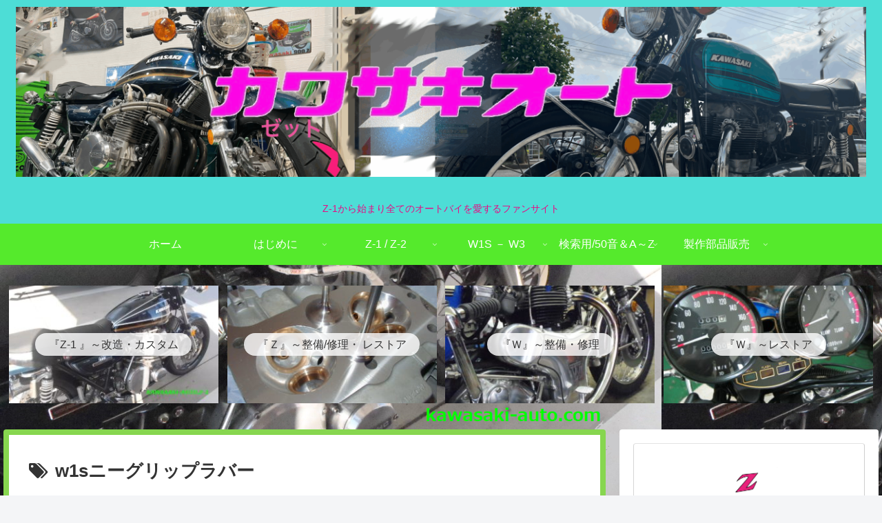

--- FILE ---
content_type: text/html; charset=utf-8
request_url: https://www.google.com/recaptcha/api2/aframe
body_size: 268
content:
<!DOCTYPE HTML><html><head><meta http-equiv="content-type" content="text/html; charset=UTF-8"></head><body><script nonce="DmCwZVGP_aDrDOPEqoXovQ">/** Anti-fraud and anti-abuse applications only. See google.com/recaptcha */ try{var clients={'sodar':'https://pagead2.googlesyndication.com/pagead/sodar?'};window.addEventListener("message",function(a){try{if(a.source===window.parent){var b=JSON.parse(a.data);var c=clients[b['id']];if(c){var d=document.createElement('img');d.src=c+b['params']+'&rc='+(localStorage.getItem("rc::a")?sessionStorage.getItem("rc::b"):"");window.document.body.appendChild(d);sessionStorage.setItem("rc::e",parseInt(sessionStorage.getItem("rc::e")||0)+1);localStorage.setItem("rc::h",'1769322297848');}}}catch(b){}});window.parent.postMessage("_grecaptcha_ready", "*");}catch(b){}</script></body></html>